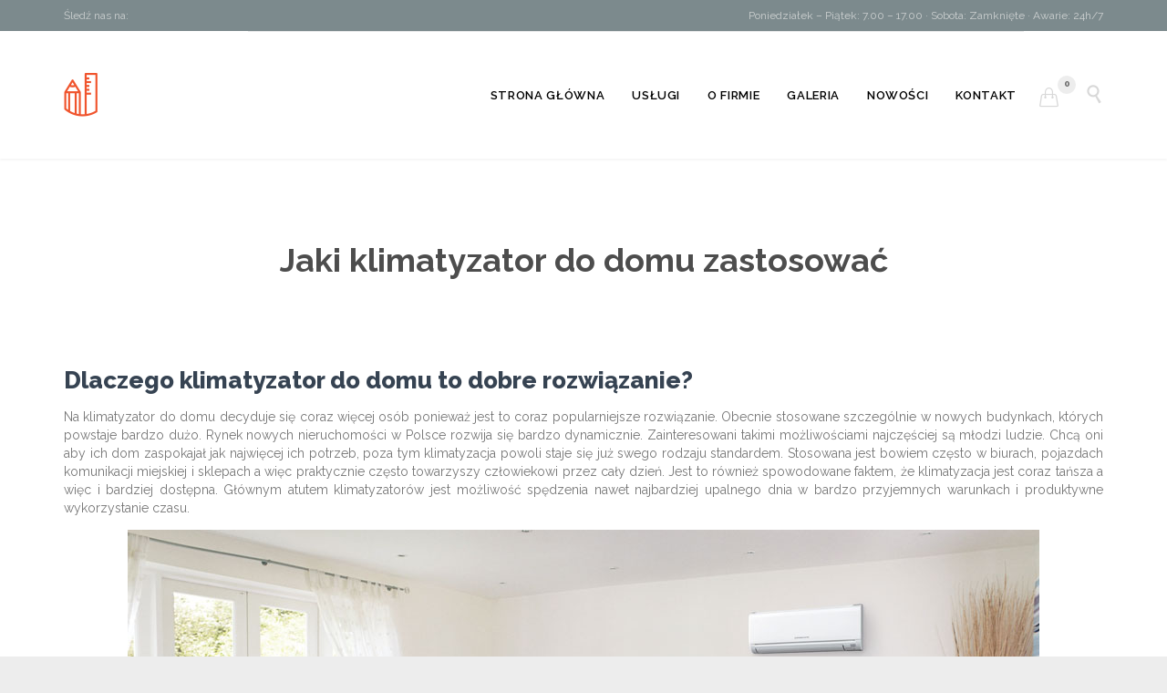

--- FILE ---
content_type: text/html; charset=UTF-8
request_url: https://klimakrakow.pl/klimatyzator-do-domu/
body_size: 13048
content:
<!DOCTYPE html>
<!--[if IE]><![endif]-->
<!--[if IE 8 ]> <html lang="pl-PL" class="no-js ie8"> <![endif]-->
<!--[if IE 9 ]> <html lang="pl-PL" class="no-js ie9"> <![endif]-->
<!--[if (gt IE 9)|!(IE)]><!--> <html lang="pl-PL" class="no-ie no-js"> <!--<![endif]-->

<head>
	<meta charset="UTF-8" />
	<meta http-equiv="X-UA-Compatible" content="IE=edge,chrome=1" />
	<meta name="viewport" content="width=device-width, initial-scale=1">

	<link rel="pingback" href="https://klimakrakow.pl/xmlrpc.php" />
	<meta name='robots' content='index, follow, max-image-preview:large, max-snippet:-1, max-video-preview:-1' />

	<!-- This site is optimized with the Yoast SEO plugin v20.2 - https://yoast.com/wordpress/plugins/seo/ -->
	<title>Klimatyzator do domu, jaki zastosować - Wybierz najlepsze rozwiązanie</title>
	<meta name="description" content="Klimatyzator do domu powoli staje się już swego rodzaju standardem. Jeżeli nie wiesz który klimatyzator będzie najlepszy dla Ciebie skontaktuj się z nami, pomożemy wybrać najlepsze rozwiązanie zarówno pod względem ceny, ale także wyglądu i komfortu pracy dla Ciebie i Twojej rodziny. Skontaktuj się z nami już dziś!" />
	<link rel="canonical" href="https://klimakrakow.pl/klimatyzator-do-domu/" />
	<meta property="og:locale" content="pl_PL" />
	<meta property="og:type" content="article" />
	<meta property="og:title" content="Klimatyzator do domu, jaki zastosować - Wybierz najlepsze rozwiązanie" />
	<meta property="og:description" content="Klimatyzator do domu powoli staje się już swego rodzaju standardem. Jeżeli nie wiesz który klimatyzator będzie najlepszy dla Ciebie skontaktuj się z nami, pomożemy wybrać najlepsze rozwiązanie zarówno pod względem ceny, ale także wyglądu i komfortu pracy dla Ciebie i Twojej rodziny. Skontaktuj się z nami już dziś!" />
	<meta property="og:url" content="https://klimakrakow.pl/klimatyzator-do-domu/" />
	<meta property="og:site_name" content="DH Klimakrakow" />
	<meta property="article:modified_time" content="2018-04-24T11:13:56+00:00" />
	<meta property="og:image" content="https://klimakrakow.pl/wp-content/uploads/2017/03/klimatyzator-do-domu.jpg" />
	<meta name="twitter:card" content="summary_large_image" />
	<meta name="twitter:label1" content="Szacowany czas czytania" />
	<meta name="twitter:data1" content="3 minuty" />
	<script type="application/ld+json" class="yoast-schema-graph">{"@context":"https://schema.org","@graph":[{"@type":"WebPage","@id":"https://klimakrakow.pl/klimatyzator-do-domu/","url":"https://klimakrakow.pl/klimatyzator-do-domu/","name":"Klimatyzator do domu, jaki zastosować - Wybierz najlepsze rozwiązanie","isPartOf":{"@id":"https://klimakrakow.pl/#website"},"primaryImageOfPage":{"@id":"https://klimakrakow.pl/klimatyzator-do-domu/#primaryimage"},"image":{"@id":"https://klimakrakow.pl/klimatyzator-do-domu/#primaryimage"},"thumbnailUrl":"https://klimakrakow.pl/wp-content/uploads/2017/03/klimatyzator-do-domu.jpg","datePublished":"2017-03-24T10:24:39+00:00","dateModified":"2018-04-24T11:13:56+00:00","description":"Klimatyzator do domu powoli staje się już swego rodzaju standardem. Jeżeli nie wiesz który klimatyzator będzie najlepszy dla Ciebie skontaktuj się z nami, pomożemy wybrać najlepsze rozwiązanie zarówno pod względem ceny, ale także wyglądu i komfortu pracy dla Ciebie i Twojej rodziny. Skontaktuj się z nami już dziś!","breadcrumb":{"@id":"https://klimakrakow.pl/klimatyzator-do-domu/#breadcrumb"},"inLanguage":"pl-PL","potentialAction":[{"@type":"ReadAction","target":["https://klimakrakow.pl/klimatyzator-do-domu/"]}]},{"@type":"ImageObject","inLanguage":"pl-PL","@id":"https://klimakrakow.pl/klimatyzator-do-domu/#primaryimage","url":"https://klimakrakow.pl/wp-content/uploads/2017/03/klimatyzator-do-domu.jpg","contentUrl":"https://klimakrakow.pl/wp-content/uploads/2017/03/klimatyzator-do-domu.jpg","width":1000,"height":548},{"@type":"BreadcrumbList","@id":"https://klimakrakow.pl/klimatyzator-do-domu/#breadcrumb","itemListElement":[{"@type":"ListItem","position":1,"name":"Strona główna","item":"https://klimakrakow.pl/"},{"@type":"ListItem","position":2,"name":"Jaki klimatyzator do domu zastosować"}]},{"@type":"WebSite","@id":"https://klimakrakow.pl/#website","url":"https://klimakrakow.pl/","name":"DH Klimakrakow","description":"Firma klimatyzacyjna z Krakowa","potentialAction":[{"@type":"SearchAction","target":{"@type":"EntryPoint","urlTemplate":"https://klimakrakow.pl/?s={search_term_string}"},"query-input":"required name=search_term_string"}],"inLanguage":"pl-PL"}]}</script>
	<!-- / Yoast SEO plugin. -->


<link rel='dns-prefetch' href='//fonts.googleapis.com' />
<link rel="alternate" type="application/rss+xml" title="DH Klimakrakow &raquo; Kanał z wpisami" href="https://klimakrakow.pl/feed/" />
<link rel="alternate" type="application/rss+xml" title="DH Klimakrakow &raquo; Kanał z komentarzami" href="https://klimakrakow.pl/comments/feed/" />
<script type="text/javascript">
window._wpemojiSettings = {"baseUrl":"https:\/\/s.w.org\/images\/core\/emoji\/14.0.0\/72x72\/","ext":".png","svgUrl":"https:\/\/s.w.org\/images\/core\/emoji\/14.0.0\/svg\/","svgExt":".svg","source":{"concatemoji":"https:\/\/klimakrakow.pl\/wp-includes\/js\/wp-emoji-release.min.js?ver=61b5b4f0e954e0aae362fe81b6a88d0f"}};
/*! This file is auto-generated */
!function(e,a,t){var n,r,o,i=a.createElement("canvas"),p=i.getContext&&i.getContext("2d");function s(e,t){var a=String.fromCharCode,e=(p.clearRect(0,0,i.width,i.height),p.fillText(a.apply(this,e),0,0),i.toDataURL());return p.clearRect(0,0,i.width,i.height),p.fillText(a.apply(this,t),0,0),e===i.toDataURL()}function c(e){var t=a.createElement("script");t.src=e,t.defer=t.type="text/javascript",a.getElementsByTagName("head")[0].appendChild(t)}for(o=Array("flag","emoji"),t.supports={everything:!0,everythingExceptFlag:!0},r=0;r<o.length;r++)t.supports[o[r]]=function(e){if(p&&p.fillText)switch(p.textBaseline="top",p.font="600 32px Arial",e){case"flag":return s([127987,65039,8205,9895,65039],[127987,65039,8203,9895,65039])?!1:!s([55356,56826,55356,56819],[55356,56826,8203,55356,56819])&&!s([55356,57332,56128,56423,56128,56418,56128,56421,56128,56430,56128,56423,56128,56447],[55356,57332,8203,56128,56423,8203,56128,56418,8203,56128,56421,8203,56128,56430,8203,56128,56423,8203,56128,56447]);case"emoji":return!s([129777,127995,8205,129778,127999],[129777,127995,8203,129778,127999])}return!1}(o[r]),t.supports.everything=t.supports.everything&&t.supports[o[r]],"flag"!==o[r]&&(t.supports.everythingExceptFlag=t.supports.everythingExceptFlag&&t.supports[o[r]]);t.supports.everythingExceptFlag=t.supports.everythingExceptFlag&&!t.supports.flag,t.DOMReady=!1,t.readyCallback=function(){t.DOMReady=!0},t.supports.everything||(n=function(){t.readyCallback()},a.addEventListener?(a.addEventListener("DOMContentLoaded",n,!1),e.addEventListener("load",n,!1)):(e.attachEvent("onload",n),a.attachEvent("onreadystatechange",function(){"complete"===a.readyState&&t.readyCallback()})),(e=t.source||{}).concatemoji?c(e.concatemoji):e.wpemoji&&e.twemoji&&(c(e.twemoji),c(e.wpemoji)))}(window,document,window._wpemojiSettings);
</script>
<style type="text/css">
img.wp-smiley,
img.emoji {
	display: inline !important;
	border: none !important;
	box-shadow: none !important;
	height: 1em !important;
	width: 1em !important;
	margin: 0 0.07em !important;
	vertical-align: -0.1em !important;
	background: none !important;
	padding: 0 !important;
}
</style>
	<link rel='stylesheet' id='validate-engine-css-css' href='https://klimakrakow.pl/wp-content/plugins/wysija-newsletters/css/validationEngine.jquery.css?ver=2.14' type='text/css' media='all' />
<link rel='stylesheet' id='wp-block-library-css' href='https://klimakrakow.pl/wp-includes/css/dist/block-library/style.min.css?ver=61b5b4f0e954e0aae362fe81b6a88d0f' type='text/css' media='all' />
<link rel='stylesheet' id='wc-block-vendors-style-css' href='https://klimakrakow.pl/wp-content/plugins/woocommerce/packages/woocommerce-blocks/build/vendors-style.css?ver=3.4.0' type='text/css' media='all' />
<link rel='stylesheet' id='wc-block-style-css' href='https://klimakrakow.pl/wp-content/plugins/woocommerce/packages/woocommerce-blocks/build/style.css?ver=3.4.0' type='text/css' media='all' />
<link rel='stylesheet' id='classic-theme-styles-css' href='https://klimakrakow.pl/wp-includes/css/classic-themes.min.css?ver=1' type='text/css' media='all' />
<style id='global-styles-inline-css' type='text/css'>
body{--wp--preset--color--black: #000000;--wp--preset--color--cyan-bluish-gray: #abb8c3;--wp--preset--color--white: #ffffff;--wp--preset--color--pale-pink: #f78da7;--wp--preset--color--vivid-red: #cf2e2e;--wp--preset--color--luminous-vivid-orange: #ff6900;--wp--preset--color--luminous-vivid-amber: #fcb900;--wp--preset--color--light-green-cyan: #7bdcb5;--wp--preset--color--vivid-green-cyan: #00d084;--wp--preset--color--pale-cyan-blue: #8ed1fc;--wp--preset--color--vivid-cyan-blue: #0693e3;--wp--preset--color--vivid-purple: #9b51e0;--wp--preset--gradient--vivid-cyan-blue-to-vivid-purple: linear-gradient(135deg,rgba(6,147,227,1) 0%,rgb(155,81,224) 100%);--wp--preset--gradient--light-green-cyan-to-vivid-green-cyan: linear-gradient(135deg,rgb(122,220,180) 0%,rgb(0,208,130) 100%);--wp--preset--gradient--luminous-vivid-amber-to-luminous-vivid-orange: linear-gradient(135deg,rgba(252,185,0,1) 0%,rgba(255,105,0,1) 100%);--wp--preset--gradient--luminous-vivid-orange-to-vivid-red: linear-gradient(135deg,rgba(255,105,0,1) 0%,rgb(207,46,46) 100%);--wp--preset--gradient--very-light-gray-to-cyan-bluish-gray: linear-gradient(135deg,rgb(238,238,238) 0%,rgb(169,184,195) 100%);--wp--preset--gradient--cool-to-warm-spectrum: linear-gradient(135deg,rgb(74,234,220) 0%,rgb(151,120,209) 20%,rgb(207,42,186) 40%,rgb(238,44,130) 60%,rgb(251,105,98) 80%,rgb(254,248,76) 100%);--wp--preset--gradient--blush-light-purple: linear-gradient(135deg,rgb(255,206,236) 0%,rgb(152,150,240) 100%);--wp--preset--gradient--blush-bordeaux: linear-gradient(135deg,rgb(254,205,165) 0%,rgb(254,45,45) 50%,rgb(107,0,62) 100%);--wp--preset--gradient--luminous-dusk: linear-gradient(135deg,rgb(255,203,112) 0%,rgb(199,81,192) 50%,rgb(65,88,208) 100%);--wp--preset--gradient--pale-ocean: linear-gradient(135deg,rgb(255,245,203) 0%,rgb(182,227,212) 50%,rgb(51,167,181) 100%);--wp--preset--gradient--electric-grass: linear-gradient(135deg,rgb(202,248,128) 0%,rgb(113,206,126) 100%);--wp--preset--gradient--midnight: linear-gradient(135deg,rgb(2,3,129) 0%,rgb(40,116,252) 100%);--wp--preset--duotone--dark-grayscale: url('#wp-duotone-dark-grayscale');--wp--preset--duotone--grayscale: url('#wp-duotone-grayscale');--wp--preset--duotone--purple-yellow: url('#wp-duotone-purple-yellow');--wp--preset--duotone--blue-red: url('#wp-duotone-blue-red');--wp--preset--duotone--midnight: url('#wp-duotone-midnight');--wp--preset--duotone--magenta-yellow: url('#wp-duotone-magenta-yellow');--wp--preset--duotone--purple-green: url('#wp-duotone-purple-green');--wp--preset--duotone--blue-orange: url('#wp-duotone-blue-orange');--wp--preset--font-size--small: 13px;--wp--preset--font-size--medium: 20px;--wp--preset--font-size--large: 36px;--wp--preset--font-size--x-large: 42px;--wp--preset--spacing--20: 0.44rem;--wp--preset--spacing--30: 0.67rem;--wp--preset--spacing--40: 1rem;--wp--preset--spacing--50: 1.5rem;--wp--preset--spacing--60: 2.25rem;--wp--preset--spacing--70: 3.38rem;--wp--preset--spacing--80: 5.06rem;}:where(.is-layout-flex){gap: 0.5em;}body .is-layout-flow > .alignleft{float: left;margin-inline-start: 0;margin-inline-end: 2em;}body .is-layout-flow > .alignright{float: right;margin-inline-start: 2em;margin-inline-end: 0;}body .is-layout-flow > .aligncenter{margin-left: auto !important;margin-right: auto !important;}body .is-layout-constrained > .alignleft{float: left;margin-inline-start: 0;margin-inline-end: 2em;}body .is-layout-constrained > .alignright{float: right;margin-inline-start: 2em;margin-inline-end: 0;}body .is-layout-constrained > .aligncenter{margin-left: auto !important;margin-right: auto !important;}body .is-layout-constrained > :where(:not(.alignleft):not(.alignright):not(.alignfull)){max-width: var(--wp--style--global--content-size);margin-left: auto !important;margin-right: auto !important;}body .is-layout-constrained > .alignwide{max-width: var(--wp--style--global--wide-size);}body .is-layout-flex{display: flex;}body .is-layout-flex{flex-wrap: wrap;align-items: center;}body .is-layout-flex > *{margin: 0;}:where(.wp-block-columns.is-layout-flex){gap: 2em;}.has-black-color{color: var(--wp--preset--color--black) !important;}.has-cyan-bluish-gray-color{color: var(--wp--preset--color--cyan-bluish-gray) !important;}.has-white-color{color: var(--wp--preset--color--white) !important;}.has-pale-pink-color{color: var(--wp--preset--color--pale-pink) !important;}.has-vivid-red-color{color: var(--wp--preset--color--vivid-red) !important;}.has-luminous-vivid-orange-color{color: var(--wp--preset--color--luminous-vivid-orange) !important;}.has-luminous-vivid-amber-color{color: var(--wp--preset--color--luminous-vivid-amber) !important;}.has-light-green-cyan-color{color: var(--wp--preset--color--light-green-cyan) !important;}.has-vivid-green-cyan-color{color: var(--wp--preset--color--vivid-green-cyan) !important;}.has-pale-cyan-blue-color{color: var(--wp--preset--color--pale-cyan-blue) !important;}.has-vivid-cyan-blue-color{color: var(--wp--preset--color--vivid-cyan-blue) !important;}.has-vivid-purple-color{color: var(--wp--preset--color--vivid-purple) !important;}.has-black-background-color{background-color: var(--wp--preset--color--black) !important;}.has-cyan-bluish-gray-background-color{background-color: var(--wp--preset--color--cyan-bluish-gray) !important;}.has-white-background-color{background-color: var(--wp--preset--color--white) !important;}.has-pale-pink-background-color{background-color: var(--wp--preset--color--pale-pink) !important;}.has-vivid-red-background-color{background-color: var(--wp--preset--color--vivid-red) !important;}.has-luminous-vivid-orange-background-color{background-color: var(--wp--preset--color--luminous-vivid-orange) !important;}.has-luminous-vivid-amber-background-color{background-color: var(--wp--preset--color--luminous-vivid-amber) !important;}.has-light-green-cyan-background-color{background-color: var(--wp--preset--color--light-green-cyan) !important;}.has-vivid-green-cyan-background-color{background-color: var(--wp--preset--color--vivid-green-cyan) !important;}.has-pale-cyan-blue-background-color{background-color: var(--wp--preset--color--pale-cyan-blue) !important;}.has-vivid-cyan-blue-background-color{background-color: var(--wp--preset--color--vivid-cyan-blue) !important;}.has-vivid-purple-background-color{background-color: var(--wp--preset--color--vivid-purple) !important;}.has-black-border-color{border-color: var(--wp--preset--color--black) !important;}.has-cyan-bluish-gray-border-color{border-color: var(--wp--preset--color--cyan-bluish-gray) !important;}.has-white-border-color{border-color: var(--wp--preset--color--white) !important;}.has-pale-pink-border-color{border-color: var(--wp--preset--color--pale-pink) !important;}.has-vivid-red-border-color{border-color: var(--wp--preset--color--vivid-red) !important;}.has-luminous-vivid-orange-border-color{border-color: var(--wp--preset--color--luminous-vivid-orange) !important;}.has-luminous-vivid-amber-border-color{border-color: var(--wp--preset--color--luminous-vivid-amber) !important;}.has-light-green-cyan-border-color{border-color: var(--wp--preset--color--light-green-cyan) !important;}.has-vivid-green-cyan-border-color{border-color: var(--wp--preset--color--vivid-green-cyan) !important;}.has-pale-cyan-blue-border-color{border-color: var(--wp--preset--color--pale-cyan-blue) !important;}.has-vivid-cyan-blue-border-color{border-color: var(--wp--preset--color--vivid-cyan-blue) !important;}.has-vivid-purple-border-color{border-color: var(--wp--preset--color--vivid-purple) !important;}.has-vivid-cyan-blue-to-vivid-purple-gradient-background{background: var(--wp--preset--gradient--vivid-cyan-blue-to-vivid-purple) !important;}.has-light-green-cyan-to-vivid-green-cyan-gradient-background{background: var(--wp--preset--gradient--light-green-cyan-to-vivid-green-cyan) !important;}.has-luminous-vivid-amber-to-luminous-vivid-orange-gradient-background{background: var(--wp--preset--gradient--luminous-vivid-amber-to-luminous-vivid-orange) !important;}.has-luminous-vivid-orange-to-vivid-red-gradient-background{background: var(--wp--preset--gradient--luminous-vivid-orange-to-vivid-red) !important;}.has-very-light-gray-to-cyan-bluish-gray-gradient-background{background: var(--wp--preset--gradient--very-light-gray-to-cyan-bluish-gray) !important;}.has-cool-to-warm-spectrum-gradient-background{background: var(--wp--preset--gradient--cool-to-warm-spectrum) !important;}.has-blush-light-purple-gradient-background{background: var(--wp--preset--gradient--blush-light-purple) !important;}.has-blush-bordeaux-gradient-background{background: var(--wp--preset--gradient--blush-bordeaux) !important;}.has-luminous-dusk-gradient-background{background: var(--wp--preset--gradient--luminous-dusk) !important;}.has-pale-ocean-gradient-background{background: var(--wp--preset--gradient--pale-ocean) !important;}.has-electric-grass-gradient-background{background: var(--wp--preset--gradient--electric-grass) !important;}.has-midnight-gradient-background{background: var(--wp--preset--gradient--midnight) !important;}.has-small-font-size{font-size: var(--wp--preset--font-size--small) !important;}.has-medium-font-size{font-size: var(--wp--preset--font-size--medium) !important;}.has-large-font-size{font-size: var(--wp--preset--font-size--large) !important;}.has-x-large-font-size{font-size: var(--wp--preset--font-size--x-large) !important;}
.wp-block-navigation a:where(:not(.wp-element-button)){color: inherit;}
:where(.wp-block-columns.is-layout-flex){gap: 2em;}
.wp-block-pullquote{font-size: 1.5em;line-height: 1.6;}
</style>
<link rel='stylesheet' id='contact-form-7-css' href='https://klimakrakow.pl/wp-content/plugins/contact-form-7/includes/css/styles.css?ver=5.7.4' type='text/css' media='all' />
<link rel='stylesheet' id='woocommerce-layout-css' href='https://klimakrakow.pl/wp-content/plugins/woocommerce/assets/css/woocommerce-layout.css?ver=4.6.0' type='text/css' media='all' />
<link rel='stylesheet' id='woocommerce-smallscreen-css' href='https://klimakrakow.pl/wp-content/plugins/woocommerce/assets/css/woocommerce-smallscreen.css?ver=4.6.0' type='text/css' media='only screen and (max-width: 768px)' />
<link rel='stylesheet' id='woocommerce-general-css' href='https://klimakrakow.pl/wp-content/plugins/woocommerce/assets/css/woocommerce.css?ver=4.6.0' type='text/css' media='all' />
<style id='woocommerce-inline-inline-css' type='text/css'>
.woocommerce form .form-row .required { visibility: visible; }
</style>
<link rel='stylesheet' id='fancybox-css' href='https://klimakrakow.pl/wp-content/plugins/easy-fancybox/fancybox/1.5.4/jquery.fancybox.min.css?ver=61b5b4f0e954e0aae362fe81b6a88d0f' type='text/css' media='screen' />
<link rel='stylesheet' id='wpv-gfonts-css' href='https://fonts.googleapis.com/css?family=Raleway%3Abold%2C800%2Cnormal%2C300%2C600%2Citalic%7CLato%3Abold&#038;subset=latin&#038;ver=23.4' type='text/css' media='all' />
<link rel='stylesheet' id='front-magnific-popup-css' href='https://klimakrakow.pl/wp-content/themes/construction/wpv_theme/assets/css/magnific.css?ver=61b5b4f0e954e0aae362fe81b6a88d0f' type='text/css' media='all' />
<link rel='stylesheet' id='vamtam-front-all-css' href='https://klimakrakow.pl/wp-content/themes/construction/cache/all.css?ver=1525038474' type='text/css' media='all' />
<style id='vamtam-front-all-inline-css' type='text/css'>
.bx-wrapper .bx-loading {
  min-height: 50px;
  background: url("https://klimakrakow.pl/wp-content/themes/construction/wpv_theme/assets/images/bx_loader.gif") center center no-repeat #fff !important;
  height: 100%;
  width: 100%;
  position: absolute;
  top: 0;
  left: 0;
  z-index: 2000;
}

.screens .linkarea img{
	box-shadow: 0px 2px 4px 0px rgba(0,0,0,0.10);
	transition: all .3s ease;
	border-radius: 2px;
}

.screens .linkarea img:hover {
	box-shadow: 0px 2px 20px 0px rgba(0,0,0,0.16);
	margin-top: -10px;
}
.page-id-10091 #style-switcher{
display: none;
}


body.sticky-header-type-over.sticky-header.wpv-not-scrolled header.main-header.layout-standard .second-row, body.sticky-header-type-over.sticky-header.wpv-not-scrolled header.main-header.layout-logo-text-menu .second-row{
  border-top-color: rgba(237, 237, 237, 0.2)
}





/* Welcome page only! */

.w-header {
	text-align: center;
}
.w-header .grid-1-6{
	display: inline-block;
	float: none;
}
.w-header h3{
	margin: 0px;
	font-weight: 600;
}
.w-header p{
	margin-top: 0.5em
}
.w-header .sep{
	opacity: 0.2;
}



.page-id-10091 h2{
    font-size: 3em;
    line-height: 1em;
    font-weight: 100;
    color: #7C8A8D;
    margin-bottom: 10px;
}

.big-text {
	font-size: 1.3em;
    line-height: 1.2em;
    font-weight: 100
}

.plugin-logos img{
	padding: 0px 20px;
    display: inline-block;
}


.more-testimonials{
	border: solid 1px #EDEDED;
	text-align: center;
	padding: 20px 30px;
	border: 1px solid #D9D9D9;
}
.more-testimonials h3{
    margin-bottom: 9px;
    margin-top: 6px;
}
.more-testimonials p{
	margin-top: 0px;
}
.dark-bg h2{
	color: #fff !important;
}

@media (max-width: 958px){
.twitter-button{
	margin-bottom: 20px;
}
.w-header .extended-content {
	left: 0px !important;
	right: 0px !important;
}
}


</style>
<script type='text/javascript' src='https://klimakrakow.pl/wp-includes/js/jquery/jquery.min.js?ver=3.6.1' id='jquery-core-js'></script>
<script type='text/javascript' src='https://klimakrakow.pl/wp-includes/js/jquery/jquery-migrate.min.js?ver=3.3.2' id='jquery-migrate-js'></script>
<script type='text/javascript' src='https://klimakrakow.pl/wp-content/plugins/wp-retina-2x/app/picturefill.min.js?ver=1677657930' id='wr2x-picturefill-js-js'></script>
<script type='text/javascript' src='https://klimakrakow.pl/wp-content/themes/construction/vamtam/assets/js/modernizr.min.js?ver=61b5b4f0e954e0aae362fe81b6a88d0f' id='modernizr-js'></script>
<link rel="https://api.w.org/" href="https://klimakrakow.pl/wp-json/" /><link rel="alternate" type="application/json" href="https://klimakrakow.pl/wp-json/wp/v2/pages/11038" /><link rel="EditURI" type="application/rsd+xml" title="RSD" href="https://klimakrakow.pl/xmlrpc.php?rsd" />
<link rel="wlwmanifest" type="application/wlwmanifest+xml" href="https://klimakrakow.pl/wp-includes/wlwmanifest.xml" />

<link rel='shortlink' href='https://klimakrakow.pl/?p=11038' />
<link rel="alternate" type="application/json+oembed" href="https://klimakrakow.pl/wp-json/oembed/1.0/embed?url=https%3A%2F%2Fklimakrakow.pl%2Fklimatyzator-do-domu%2F" />
<link rel="alternate" type="text/xml+oembed" href="https://klimakrakow.pl/wp-json/oembed/1.0/embed?url=https%3A%2F%2Fklimakrakow.pl%2Fklimatyzator-do-domu%2F&#038;format=xml" />
	<noscript><style>.woocommerce-product-gallery{ opacity: 1 !important; }</style></noscript>
	<style type="text/css">.recentcomments a{display:inline !important;padding:0 !important;margin:0 !important;}</style><meta name="generator" content="Powered by Slider Revolution 6.6.10 - responsive, Mobile-Friendly Slider Plugin for WordPress with comfortable drag and drop interface." />
<script>function setREVStartSize(e){
			//window.requestAnimationFrame(function() {
				window.RSIW = window.RSIW===undefined ? window.innerWidth : window.RSIW;
				window.RSIH = window.RSIH===undefined ? window.innerHeight : window.RSIH;
				try {
					var pw = document.getElementById(e.c).parentNode.offsetWidth,
						newh;
					pw = pw===0 || isNaN(pw) || (e.l=="fullwidth" || e.layout=="fullwidth") ? window.RSIW : pw;
					e.tabw = e.tabw===undefined ? 0 : parseInt(e.tabw);
					e.thumbw = e.thumbw===undefined ? 0 : parseInt(e.thumbw);
					e.tabh = e.tabh===undefined ? 0 : parseInt(e.tabh);
					e.thumbh = e.thumbh===undefined ? 0 : parseInt(e.thumbh);
					e.tabhide = e.tabhide===undefined ? 0 : parseInt(e.tabhide);
					e.thumbhide = e.thumbhide===undefined ? 0 : parseInt(e.thumbhide);
					e.mh = e.mh===undefined || e.mh=="" || e.mh==="auto" ? 0 : parseInt(e.mh,0);
					if(e.layout==="fullscreen" || e.l==="fullscreen")
						newh = Math.max(e.mh,window.RSIH);
					else{
						e.gw = Array.isArray(e.gw) ? e.gw : [e.gw];
						for (var i in e.rl) if (e.gw[i]===undefined || e.gw[i]===0) e.gw[i] = e.gw[i-1];
						e.gh = e.el===undefined || e.el==="" || (Array.isArray(e.el) && e.el.length==0)? e.gh : e.el;
						e.gh = Array.isArray(e.gh) ? e.gh : [e.gh];
						for (var i in e.rl) if (e.gh[i]===undefined || e.gh[i]===0) e.gh[i] = e.gh[i-1];
											
						var nl = new Array(e.rl.length),
							ix = 0,
							sl;
						e.tabw = e.tabhide>=pw ? 0 : e.tabw;
						e.thumbw = e.thumbhide>=pw ? 0 : e.thumbw;
						e.tabh = e.tabhide>=pw ? 0 : e.tabh;
						e.thumbh = e.thumbhide>=pw ? 0 : e.thumbh;
						for (var i in e.rl) nl[i] = e.rl[i]<window.RSIW ? 0 : e.rl[i];
						sl = nl[0];
						for (var i in nl) if (sl>nl[i] && nl[i]>0) { sl = nl[i]; ix=i;}
						var m = pw>(e.gw[ix]+e.tabw+e.thumbw) ? 1 : (pw-(e.tabw+e.thumbw)) / (e.gw[ix]);
						newh =  (e.gh[ix] * m) + (e.tabh + e.thumbh);
					}
					var el = document.getElementById(e.c);
					if (el!==null && el) el.style.height = newh+"px";
					el = document.getElementById(e.c+"_wrapper");
					if (el!==null && el) {
						el.style.height = newh+"px";
						el.style.display = "block";
					}
				} catch(e){
					console.log("Failure at Presize of Slider:" + e)
				}
			//});
		  };</script>
</head>
<body class="page-template-default page page-id-11038 layout-full theme-construction woocommerce-no-js full pagination-load-more page-vertical-padding-both sticky-header-type-normal wpv-not-scrolled has-page-header no-header-slider no-header-sidebars responsive-layout no-breadcrumbs no-slider-button-thumbnails sticky-header vamtam-limit-wrapper">
	<span id="top"></span>
		<div id="page" class="main-container">

		<div class="fixed-header-box">
	<header class="main-header layout-logo-menu header-content-wrapper ">
			<div id="top-nav-wrapper">
				<nav class="top-nav social-text">
			<div class="limit-wrapper header-padding top-nav-inner">
				<div class="row">
					<div class="row ">
						<div class="grid-1-2" id="top-nav-social">
			<span>Śledź nas na:</span>
																																																				</div><div class="grid-1-2" id="top-nav-text">
	Poniedziałek – Piątek: 7.00 – 17.00 · Sobota: Zamknięte · Awarie: 24h/7</div>					</div>
				</div>
			</div>
		</nav>
			</div>
		<div class="header-padding limit-wrapper">
	<div class="header-contents">
		<div class="first-row">
			<div class="logo-wrapper ">
	<a href="#" id="mp-menu-trigger" class="icon-b" data-icon="&#57801;">Open/Close Menu</a>
		<a href="https://klimakrakow.pl" title="DH Klimakrakow" class="logo " style="min-width:202px">			<img src="https://klimakrakow.pl/wp-content/uploads/2017/04/klimatyzacja-kraków-dh-klima.png" alt="DH Klimakrakow" class="normal-logo" height="48" style="padding: 46px 0; max-height: 48px;"/>
							<img src="https://klimakrakow.pl/wp-content/uploads/2017/04/klimatyzacja-kraków-dh-klima.png" alt="DH Klimakrakow" class="alternative-logo" height="96" style="padding: 46px 0; max-height: 48px;"/>
						</a>
				<span class="logo-tagline">Firma klimatyzacyjna z Krakowa</span>
		<div class="mobile-logo-additions">
								<a class="vamtam-cart-dropdown-link icon theme no-dropdown" href="https://klimakrakow.pl">
				<span class="icon theme">&#57453;</span>
				<span class="products cart-empty">...</span>
			</a>
							<button class="header-search icon wpv-overlay-search-trigger">&#57645;</button>
			</div>
</div>

		</div>

		<div class="second-row has-search">
			<div id="menus">
				<nav id="main-menu">
		<a href="#main" title="Skip to content" class="visuallyhidden">Skip to content</a>
	<div class="menu-main-menu-container"><ul id="menu-main-menu" class="menu"><li id="menu-item-10802" class="menu-item menu-item-type-post_type menu-item-object-page menu-item-home menu-item-10802"><a href="https://klimakrakow.pl/"><span>STRONA GŁÓWNA</span></a></li>
<li id="menu-item-10769" class="menu-item menu-item-type-post_type menu-item-object-page menu-item-10769"><a href="https://klimakrakow.pl/uslugi/"><span>USŁUGI</span></a></li>
<li id="menu-item-10764" class="menu-item menu-item-type-post_type menu-item-object-page menu-item-10764"><a href="https://klimakrakow.pl/o-firmie/"><span>O FIRMIE</span></a></li>
<li id="menu-item-10759" class="menu-item menu-item-type-post_type menu-item-object-page menu-item-10759"><a href="https://klimakrakow.pl/galeria/"><span>GALERIA</span></a></li>
<li id="menu-item-10739" class="menu-item menu-item-type-post_type menu-item-object-page menu-item-10739"><a href="https://klimakrakow.pl/nowosci-i-porady/"><span>NOWOŚCI</span></a></li>
<li id="menu-item-10765" class="menu-item menu-item-type-post_type menu-item-object-page menu-item-10765"><a href="https://klimakrakow.pl/kontakt/"><span>KONTAKT</span></a></li>
</ul></div></nav>			</div>
		</div>

		<div class="cart-dropdown">
	<div class="cart-dropdown-inner">
		<a class="vamtam-cart-dropdown-link icon theme" href="#">
			<span class="icon theme">&#57453;</span>
			<span class="products cart-empty">...</span>
		</a>
		<div class="widget woocommerce widget_shopping_cart">
			<div class="widget_shopping_cart_content"></div>
		</div>
	</div>
</div>
					<div class="search-wrapper">
				
<button class="header-search icon wpv-overlay-search-trigger">&#57645;</button>			</div>
		
			</div>
</div>	</header>

	</div><!-- / .fixed-header-box -->
<div class="shadow-bottom"></div>
		
		<div class="boxed-layout">
			<div class="pane-wrapper clearfix">
								<div id="main-content">
					<div id="sub-header" class="layout-full has-background">
	<div class="meta-header" style="">
		<div class="limit-wrapper">
			<div class="meta-header-inside">
				<header class="page-header ">
				<div class="page-header-content">
											<h1 style="">
							<span class="title">
								<span itemprop="headline">Jaki klimatyzator do domu zastosować</span>
															</span>
						</h1>
														</div>
			</header>			</div>
		</div>
	</div>
</div>					<!-- #main ( do not remove this comment ) -->
					<div id="main" role="main" class="wpv-main layout-full">
						
													<div class="limit-wrapper">
						
	<div class="row page-wrapper">
		
		<article id="post-11038" class="full post-11038 page type-page status-publish hentry">
						<div class="page-content">
				<div class="row "><div class="wpv-grid grid-1-1  wpv-first-level first unextended no-extended-padding" style="padding-top:0.05px;padding-bottom:0.05px;" id="wpv-column-b526ef0dda545c39909a1ad7c5ae140f" ><h2>Dlaczego klimatyzator do domu to dobre rozwiązanie?</h2>
<p style="text-align: justify;">Na klimatyzator do domu decyduje się coraz więcej osób ponieważ jest to coraz popularniejsze rozwiązanie. Obecnie stosowane szczególnie w nowych budynkach, których powstaje bardzo dużo. Rynek nowych nieruchomości w Polsce rozwija się bardzo dynamicznie. Zainteresowani takimi możliwościami najczęściej są młodzi ludzie. Chcą oni aby ich dom zaspokajał jak najwięcej ich potrzeb, poza tym klimatyzacja powoli staje się już swego rodzaju standardem. Stosowana jest bowiem często w biurach, pojazdach komunikacji miejskiej i sklepach a więc praktycznie często towarzyszy człowiekowi przez cały dzień. Jest to również spowodowane faktem, że klimatyzacja jest coraz tańsza a więc i bardziej dostępna. Głównym atutem klimatyzatorów jest możliwość spędzenia nawet najbardziej upalnego dnia w bardzo przyjemnych warunkach i produktywne wykorzystanie czasu.</p>
<p><img decoding="async" class="aligncenter wp-image-11150 size-full" title="klimatyzator do domu typ split w salonie" src="https://klimakrakow.pl/wp-content/uploads/2017/03/klimatyzator-do-domu.jpg" alt="klimatyzator do domu 01" width="1000" height="548" srcset="https://klimakrakow.pl/wp-content/uploads/2017/03/klimatyzator-do-domu.jpg 1000w, https://klimakrakow.pl/wp-content/uploads/2017/03/klimatyzator-do-domu-300x164.jpg 300w, https://klimakrakow.pl/wp-content/uploads/2017/03/klimatyzator-do-domu-600x329.jpg 600w, https://klimakrakow.pl/wp-content/uploads/2017/03/klimatyzator-do-domu-800x438.jpg 800w, https://klimakrakow.pl/wp-content/uploads/2017/03/klimatyzator-do-domu-555x304.jpg 555w, https://klimakrakow.pl/wp-content/uploads/2017/03/klimatyzator-do-domu-360x197.jpg 360w, https://klimakrakow.pl/wp-content/uploads/2017/03/klimatyzator-do-domu-262x144.jpg 262w, https://klimakrakow.pl/wp-content/uploads/2017/03/klimatyzator-do-domu-360x197@2x.jpg 720w, https://klimakrakow.pl/wp-content/uploads/2017/03/klimatyzator-do-domu-262x144@2x.jpg 524w" sizes="(max-width: 1000px) 100vw, 1000px" /></p>
<h3 style="text-align: justify;">Za co odpowiada klimatyzator?</h3>
<p style="text-align: justify;">Klimatyzacja to nie tylko chłodzenie. <strong>Klimatyzator do domu</strong> może odpowiadać w naszym mieszkaniu zarówno za kwestie ochładzania pomieszczeń w lato, jak i ich dogrzewania. Powszechnie przyjmuje się że urządzenie o mocy 1 kW jest w stanie ogrzać, bądź schłodzić do 10 m<sup>3</sup>. W procesie klimatyzacji powietrze pomieszczenia jest również osuszane. Może być także oczyszczane co związane jest między innymi z zastosowaniem specjalnych filtrów oczyszczające powietrze.</p>
<h3 style="text-align: justify;">Wybór klimatyzatora? Jaki rodzaj, oraz do jakiego typu pomieszczeń</h3>
<p style="text-align: justify;"><a href="https://www.ahs-krakow.pl/" target="_blank" rel="noopener">Klimatyzatory z przeznaczeniem do domu</a> powinny być umieszczane w pomieszczeniach, których okna mają dużą powierzchnie. Duża powierzchnia okien sprawia że w gorące letnie dni pomieszczenie bardzo się nagrzewa. Dobór mocy zależy od powierzchni użytkowej tego miejsca, ilości urządzeń elektrycznych, oraz tego jak często przebywają w nim ludzie. Instalując klimatyzator należy pamiętać również o zasadach cyrkulacji powietrza. Najrozsądniejszą opcją umieszczenia klimatyzatora są górne powierzchnie pomieszczenia gdyż schłodzone powietrze i tak opada w dół.</p>
<h4 style="text-align: justify;">Klimatyzator do domu &#8211; rodzaje klimatyzatorów które możemy zastosować:</h4>
<p>Ze względu na umiejscowienie i typ budowy klimatyzatora możemy podzielić je na.</p>
<p style="text-align: justify;"><strong>Klimatyzatory kanałowe.</strong> Są to centralne klimatyzatory montowane na ścianach lub suficie dostarczające chłodne powietrze za pomocą sieci rurek do każdego z pomieszczeń, do którego zostały one doprowadzone. Zasadniczą zaletą tego typu rozwiązania jest utrzymanie stałej temperatury w całym domu bez regulowania każdego z klimatyzatorów w osobnych pomieszczeniach.</p>
<p style="text-align: justify;"><strong>Klimatyzatory kasetowe.</strong> Są to klimatyzatory umieszczane na suficie zakończone wywietrznikami. Wywietrzniki skierowane są w różne strony pomieszczenia. Tego typu urządzenia montuje się w centralnych jego punktach, aby powietrze, które produkuje było równomiernie rozprowadzane po całej powierzchni. Najczęściej znajdują one zastosowanie w lokalach biurowych jednak zdarzało nam się również montować tego typu jednostki w dużych domach z otwartymi powierzchniami, takimi jak przestronne salony.</p>
<p style="text-align: justify;"><strong>Klimatyzatory ścienne.</strong> Są to najpopularniejsze wersje klimatyzatorów i dostosowane są do każdego typu pomieszczeń od sypialni po kuchnie i pokój gościnny. Najczęściej stosowanym rozwiązaniem klimatyzatorów naściennych są klimatyzatory typu split.</p>
<p style="text-align: justify;"><strong><img decoding="async" loading="lazy" class="alignleft wp-image-11149 size-medium" title="klimatyzator do domu 02" src="https://klimakrakow.pl/wp-content/uploads/2017/03/klimatyzator-naścienny-300x180.jpg" alt="klimatyzator do domu i małe dziecko" width="300" height="180" srcset="https://klimakrakow.pl/wp-content/uploads/2017/03/klimatyzator-naścienny-300x180.jpg 300w, https://klimakrakow.pl/wp-content/uploads/2017/03/klimatyzator-naścienny-360x216.jpg 360w, https://klimakrakow.pl/wp-content/uploads/2017/03/klimatyzator-naścienny-262x157.jpg 262w, https://klimakrakow.pl/wp-content/uploads/2017/03/klimatyzator-naścienny.jpg 460w" sizes="(max-width: 300px) 100vw, 300px" />Klimatyzatory przypodłogowe.</strong> Jest to wersja klimatyzatora przypominająca grzejnik i umiejscowiona bardzo blisko podłogi. W zasadzie dla laika wyglądające jak kaloryfery. Umieszcza się je przy samej podłodze pozostawiając jedynie odstęp niezbędny do pobierania przez urządzenie powietrza.</p>
<p style="text-align: justify;"><strong>Klimatyzatory podsufitowe.</strong> Są to klimatyzatory, które stosowane są z reguły kiedy nie ma możliwości zastosowania klimatyzatora ściennego. Takiego rodzaju konstrukcje idealnie sprawdzają się w wysokich pomieszczeniach. Zamieszcza się je płasko na suficie.</p>
<p style="text-align: justify;">W naszej ofercie znajdują się wszelkie klimatyzatory różnych typów wskazanych powyżej a także większości najpopularniejszych producentów na świecie, takich jak Toshiba, Panasonic czy Daikin. Więcej na temat klimatyzatorów można znaleźć w <a href="https://klimakrakow.pl/uslugi/">sekcji z usługami</a> naszej firmy. Skontaktuj się z nami poprzez stronę kontaktową lub formularz poniżej.</div></div>
											</div>

			
<div class="limit-wrapper">
</div>

		</article>

		
	</div>

						</div> <!-- .limit-wrapper -->
	
				</div><!-- / #main ( do not remove this comment ) -->

			</div><!-- #main-content -->

							<footer class="main-footer">
											<div class="footer-sidebars-wrapper">
							<div id="footer-sidebars" data-rows="8">
	<div class="row" data-num="0">
																<aside class="cell-1-4  fit">
									</aside>
																							<aside class="cell-1-4  fit">
									</aside>
																							<aside class="cell-1-4  fit">
									</aside>
																							<aside class="cell-1-4  last fit">
									</aside>
									</div><div class="row" data-num="4">
																							<aside class="cell-1-4  fit">
									</aside>
																							<aside class="cell-1-4  fit">
									</aside>
																							<aside class="cell-1-4  fit">
									</aside>
																							<aside class="cell-1-4  last fit">
									</aside>
										</div>
</div>						</div>
									</footer>

				
									<div class="copyrights">
						<div class="limit-wrapper">
							<div class="row">
																									<div class="wpv-grid grid-1-3">© 2015 <a href="/">Wszelkie prawa zastrzeżone</a> przez <a href="https://vamtam.com/" target="_blank">Klima Kraków re="nofollow"</a></div>
									<div class="wpv-grid grid-1-3 textcenter"></div>
									<div class="wpv-grid grid-1-3 textright">Proudly powered by <a href="https://wordpress.org/" target="_blank">WordPress</a></div>
															</div>
						</div>
					</div>
							
		</div><!-- / .pane-wrapper -->

	</div><!-- / .boxed-layout -->
</div><!-- / #page -->

<div id="wpv-overlay-search">
	<form action="https://klimakrakow.pl/" class="searchform" method="get" role="search" novalidate="">
		<input type="text" required="required" placeholder="Search..." name="s" value="" />
		<button type="submit" class="icon theme">&#58889;</button>
			</form>
</div>



		<script>
			window.RS_MODULES = window.RS_MODULES || {};
			window.RS_MODULES.modules = window.RS_MODULES.modules || {};
			window.RS_MODULES.waiting = window.RS_MODULES.waiting || [];
			window.RS_MODULES.defered = true;
			window.RS_MODULES.moduleWaiting = window.RS_MODULES.moduleWaiting || {};
			window.RS_MODULES.type = 'compiled';
		</script>
		<script id='wpvpm-menu-item' type='text/html'><li>
	<% if(children.length > 0) { %>
		<a href="#" class="has-children <%= _.escape(classes.join(' ')) %>" title="<%= _.escape(attr_title) %>"><%= title %></a>
		<div class="mp-level">
			<div class="mp-level-header">
				<h2><%= title %></h2>
				<a class="mp-back" href="#"><%= WpvPushMenu.back %></a>
			</div>
			<ul>
				<% if(! (/^\s*$/.test(url)) ) { %>
					<li><a href="<%= _.escape(url) %>" class="<%= _.escape(classes.join(' ')) %>" title="<%= _.escape(attr_title) %>"><%= title %></a></li>
				<% } %>
				<%= content %>
			</ul>
		</div>
	<% } else { %>
		<a href="<%= _.escape(url) %>" class="<%= _.escape(classes.join(' ')) %>" title="<%= _.escape(attr_title) %>"><%= title %></a>
	<% } %>
</li></script><script id='wpvpm-menu-root' type='text/html'><nav id="mp-menu" class="mp-menu">
	<ul>
		<%= content %>
	</ul>
</nav>
</script>	<script type="text/javascript">
		(function () {
			var c = document.body.className;
			c = c.replace(/woocommerce-no-js/, 'woocommerce-js');
			document.body.className = c;
		})()
	</script>
	<link rel='stylesheet' id='rs-plugin-settings-css' href='https://klimakrakow.pl/wp-content/plugins/revslider/public/assets/css/rs6.css?ver=6.6.10' type='text/css' media='all' />
<style id='rs-plugin-settings-inline-css' type='text/css'>
#rs-demo-id {}
</style>
<script type='text/javascript' src='https://klimakrakow.pl/wp-content/plugins/contact-form-7/includes/swv/js/index.js?ver=5.7.4' id='swv-js'></script>
<script type='text/javascript' id='contact-form-7-js-extra'>
/* <![CDATA[ */
var wpcf7 = {"api":{"root":"https:\/\/klimakrakow.pl\/wp-json\/","namespace":"contact-form-7\/v1"}};
/* ]]> */
</script>
<script type='text/javascript' src='https://klimakrakow.pl/wp-content/plugins/contact-form-7/includes/js/index.js?ver=5.7.4' id='contact-form-7-js'></script>
<script type='text/javascript' src='https://klimakrakow.pl/wp-content/plugins/revslider/public/assets/js/rbtools.min.js?ver=6.6.10' defer async id='tp-tools-js'></script>
<script type='text/javascript' src='https://klimakrakow.pl/wp-content/plugins/revslider/public/assets/js/rs6.min.js?ver=6.6.10' defer async id='revmin-js'></script>
<script type='text/javascript' src='https://klimakrakow.pl/wp-includes/js/underscore.min.js?ver=1.13.4' id='underscore-js'></script>
<script type='text/javascript' src='https://klimakrakow.pl/wp-includes/js/backbone.min.js?ver=1.4.1' id='backbone-js'></script>
<script type='text/javascript' id='vamtam-push-menu-js-extra'>
/* <![CDATA[ */
var WpvPushMenu = {"items":{"title":"Menu","description":"","type":"root","children":[{"url":"https:\/\/klimakrakow.pl\/","title":"STRONA G\u0141\u00d3WNA","attr_title":"","description":"","classes":["","menu-item","menu-item-type-post_type","menu-item-object-page","menu-item-home"],"type":"item","children":[]},{"url":"https:\/\/klimakrakow.pl\/uslugi\/","title":"US\u0141UGI","attr_title":"","description":"","classes":["","menu-item","menu-item-type-post_type","menu-item-object-page"],"type":"item","children":[]},{"url":"https:\/\/klimakrakow.pl\/o-firmie\/","title":"O FIRMIE","attr_title":"","description":"","classes":["","menu-item","menu-item-type-post_type","menu-item-object-page"],"type":"item","children":[]},{"url":"https:\/\/klimakrakow.pl\/galeria\/","title":"GALERIA","attr_title":"","description":"","classes":["","menu-item","menu-item-type-post_type","menu-item-object-page"],"type":"item","children":[]},{"url":"https:\/\/klimakrakow.pl\/nowosci-i-porady\/","title":"NOWO\u015aCI","attr_title":"","description":"","classes":["","menu-item","menu-item-type-post_type","menu-item-object-page"],"type":"item","children":[]},{"url":"https:\/\/klimakrakow.pl\/kontakt\/","title":"KONTAKT","attr_title":"","description":"","classes":["","menu-item","menu-item-type-post_type","menu-item-object-page"],"type":"item","children":[]}]},"back":"Back","jspath":"https:\/\/klimakrakow.pl\/wp-content\/plugins\/vamtam-push-menu\/js\/","limit":"959"};
/* ]]> */
</script>
<script type='text/javascript' src='https://klimakrakow.pl/wp-content/plugins/vamtam-push-menu/js/dist/push-menu.min.js?ver=2.0.19' id='vamtam-push-menu-js'></script>
<script type='text/javascript' src='https://klimakrakow.pl/wp-content/plugins/woocommerce/assets/js/jquery-blockui/jquery.blockUI.min.js?ver=2.70' id='jquery-blockui-js'></script>
<script type='text/javascript' id='wc-add-to-cart-js-extra'>
/* <![CDATA[ */
var wc_add_to_cart_params = {"ajax_url":"\/wp-admin\/admin-ajax.php","wc_ajax_url":"\/?wc-ajax=%%endpoint%%","i18n_view_cart":"Zobacz koszyk","cart_url":"https:\/\/klimakrakow.pl","is_cart":"","cart_redirect_after_add":"no"};
/* ]]> */
</script>
<script type='text/javascript' src='https://klimakrakow.pl/wp-content/plugins/woocommerce/assets/js/frontend/add-to-cart.min.js?ver=4.6.0' id='wc-add-to-cart-js'></script>
<script type='text/javascript' src='https://klimakrakow.pl/wp-content/plugins/woocommerce/assets/js/js-cookie/js.cookie.min.js?ver=2.1.4' id='js-cookie-js'></script>
<script type='text/javascript' id='woocommerce-js-extra'>
/* <![CDATA[ */
var woocommerce_params = {"ajax_url":"\/wp-admin\/admin-ajax.php","wc_ajax_url":"\/?wc-ajax=%%endpoint%%"};
/* ]]> */
</script>
<script type='text/javascript' src='https://klimakrakow.pl/wp-content/plugins/woocommerce/assets/js/frontend/woocommerce.min.js?ver=4.6.0' id='woocommerce-js'></script>
<script type='text/javascript' src='https://klimakrakow.pl/wp-includes/js/jquery/ui/core.min.js?ver=1.13.2' id='jquery-ui-core-js'></script>
<script type='text/javascript' src='https://klimakrakow.pl/wp-includes/js/jquery/ui/effect.min.js?ver=1.13.2' id='jquery-effects-core-js'></script>
<script type='text/javascript' src='https://klimakrakow.pl/wp-content/themes/construction/vamtam/assets/js/plugins/thirdparty/jquery.matchheight.min.js?ver=0.5.1' id='jquery-match-height-js'></script>
<script type='text/javascript' src='https://klimakrakow.pl/wp-content/themes/construction/vamtam/assets/js/plugins/thirdparty/jquery.transit.min.js?ver=0.9.9' id='jquery-transit-js'></script>
<script type='text/javascript' id='vamtam-all-js-extra'>
/* <![CDATA[ */
var VAMTAM_FRONT = {"content_width":"1140","cube_path":"https:\/\/klimakrakow.pl\/wp-content\/themes\/construction\/vamtam\/assets\/cubeportfolio\/js\/jquery.cubeportfolio.min.js","ajaxurl":"https:\/\/klimakrakow.pl\/wp-admin\/admin-ajax.php"};
/* ]]> */
</script>
<script type='text/javascript' src='https://klimakrakow.pl/wp-content/themes/construction/vamtam/assets/js/all.min.js?ver=23.4' id='vamtam-all-js'></script>
<script type='text/javascript' id='wc-cart-fragments-js-extra'>
/* <![CDATA[ */
var wc_cart_fragments_params = {"ajax_url":"\/wp-admin\/admin-ajax.php","wc_ajax_url":"\/?wc-ajax=%%endpoint%%","cart_hash_key":"wc_cart_hash_8a8632113fdb361d66f71bfa2e84c61f","fragment_name":"wc_fragments_8a8632113fdb361d66f71bfa2e84c61f","request_timeout":"5000"};
/* ]]> */
</script>
<script type='text/javascript' src='https://klimakrakow.pl/wp-content/plugins/woocommerce/assets/js/frontend/cart-fragments.min.js?ver=4.6.0' id='wc-cart-fragments-js'></script>
<script type='text/javascript' src='https://klimakrakow.pl/wp-content/plugins/easy-fancybox/fancybox/1.5.4/jquery.fancybox.min.js?ver=61b5b4f0e954e0aae362fe81b6a88d0f' id='jquery-fancybox-js'></script>
<script type='text/javascript' id='jquery-fancybox-js-after'>
var fb_timeout, fb_opts={'overlayShow':true,'hideOnOverlayClick':true,'showCloseButton':true,'margin':20,'enableEscapeButton':true,'autoScale':true };
if(typeof easy_fancybox_handler==='undefined'){
var easy_fancybox_handler=function(){
jQuery([".nolightbox","a.wp-block-fileesc_html__button","a.pin-it-button","a[href*='pinterest.com\/pin\/create']","a[href*='facebook.com\/share']","a[href*='twitter.com\/share']"].join(',')).addClass('nofancybox');
jQuery('a.fancybox-close').on('click',function(e){e.preventDefault();jQuery.fancybox.close()});
/* IMG */
var fb_IMG_select=jQuery('a[href*=".jpg" i]:not(.nofancybox,li.nofancybox>a),area[href*=".jpg" i]:not(.nofancybox),a[href*=".jpeg" i]:not(.nofancybox,li.nofancybox>a),area[href*=".jpeg" i]:not(.nofancybox),a[href*=".png" i]:not(.nofancybox,li.nofancybox>a),area[href*=".png" i]:not(.nofancybox),a[href*=".webp" i]:not(.nofancybox,li.nofancybox>a),area[href*=".webp" i]:not(.nofancybox)');
fb_IMG_select.addClass('fancybox image');
var fb_IMG_sections=jQuery('.gallery,.wp-block-gallery,.tiled-gallery,.wp-block-jetpack-tiled-gallery');
fb_IMG_sections.each(function(){jQuery(this).find(fb_IMG_select).attr('rel','gallery-'+fb_IMG_sections.index(this));});
jQuery('a.fancybox,area.fancybox,.fancybox>a').each(function(){jQuery(this).fancybox(jQuery.extend(true,{},fb_opts,{'transitionIn':'elastic','easingIn':'easeOutBack','transitionOut':'elastic','easingOut':'easeInBack','opacity':false,'hideOnContentClick':false,'titleShow':true,'titlePosition':'over','titleFromAlt':true,'showNavArrows':true,'enableKeyboardNav':true,'cyclic':false}))});
};};
var easy_fancybox_auto=function(){setTimeout(function(){jQuery('a#fancybox-auto,#fancybox-auto>a').first().trigger('click')},1000);};
jQuery(easy_fancybox_handler);jQuery(document).on('post-load',easy_fancybox_handler);
jQuery(easy_fancybox_auto);
</script>
<script type='text/javascript' src='https://klimakrakow.pl/wp-content/plugins/easy-fancybox/vendor/jquery.mousewheel.min.js?ver=3.1.13' id='jquery-mousewheel-js'></script>
<script type='text/javascript' src='https://www.google.com/recaptcha/api.js?hl=pl&#038;ver=5.1.5' id='google-recaptcha-v2-js'></script>
<!-- W3TC-include-js-head -->
</body>
</html>
